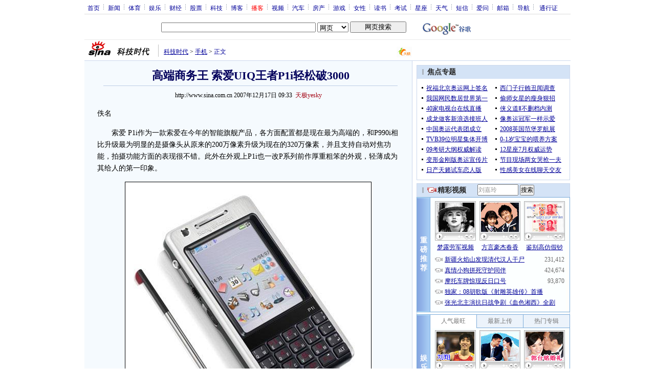

--- FILE ---
content_type: text/html; charset=utf-8
request_url: https://www.google.com/recaptcha/api2/aframe
body_size: 256
content:
<!DOCTYPE HTML><html><head><meta http-equiv="content-type" content="text/html; charset=UTF-8"></head><body><script nonce="Y--LuL9NfYiccovqFapBFA">/** Anti-fraud and anti-abuse applications only. See google.com/recaptcha */ try{var clients={'sodar':'https://pagead2.googlesyndication.com/pagead/sodar?'};window.addEventListener("message",function(a){try{if(a.source===window.parent){var b=JSON.parse(a.data);var c=clients[b['id']];if(c){var d=document.createElement('img');d.src=c+b['params']+'&rc='+(localStorage.getItem("rc::a")?sessionStorage.getItem("rc::b"):"");window.document.body.appendChild(d);sessionStorage.setItem("rc::e",parseInt(sessionStorage.getItem("rc::e")||0)+1);localStorage.setItem("rc::h",'1768920414496');}}}catch(b){}});window.parent.postMessage("_grecaptcha_ready", "*");}catch(b){}</script></body></html>